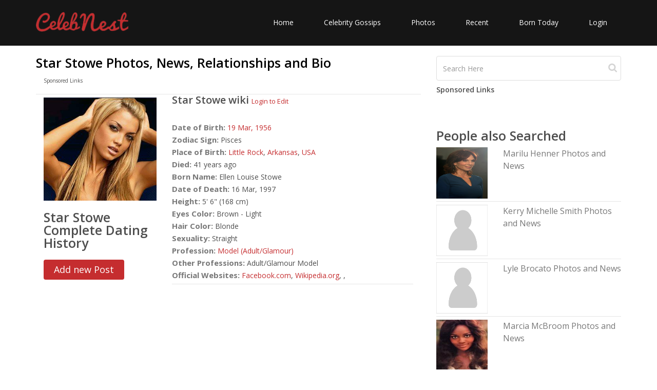

--- FILE ---
content_type: text/html; charset=UTF-8
request_url: https://www.celebnest.com/celebrity/4883-star-stowe/
body_size: 3811
content:
<!DOCTYPE html>
<html lang="en">
<head>
    <meta http-equiv="Content-type" content="text/html; charset=utf-8" />
	<meta name="viewport" content="width=device-width, initial-scale=1.0">
	<title>Star Stowe Profile, Photos, News, Bio | CelebNest</title>
	<meta name="description" content="Star Stowe Profile, Photos, News, Bio | CelebNest">
	<meta name="author" content="CelebNest">
		<meta name="twitter:card" content="summary" />
	<meta name="twitter:site" content="@celeb_nest" />
	<meta name="twitter:description" content="Star Stowe Profile, Photos, News, Bio | CelebNest"/>
	<meta name="twitter:title" content="Star Stowe Profile, Photos, News, Bio | CelebNest"/>
	<meta name="twitter:domain" content="CelebNest"/>
	<meta name="twitter:image:src" content="https://www.celebnest.com/uploads/celebs/1/4883-15529.jpg"/>
	<meta name="twitter:url" content="https://www.celebnest.com/celebrity/4883-star-stowe/"/>
		<meta property="og:url" content="https://www.celebnest.com/celebrity/4883-star-stowe/" />
	<meta property="og:image" content="https://www.celebnest.com/uploads/celebs/1/4883-15529.jpg" />
	<meta property="og:title" ontent="Star Stowe Profile, Photos, News, Bio | CelebNest" />
	<meta property="og:description" content="Star Stowe Profile, Photos, News, Bio | CelebNest" />
		<!-- core CSS -->
	<link rel="canonical" href="https://www.celebnest.com/celebrity/4883-star-stowe/" />
	<link href="https://www.celebnest.com/css/bootstrap.min.css" rel="stylesheet">
	<link href="https://www.celebnest.com/css/font-awesome.min.css" rel="stylesheet">
	<link href="https://www.celebnest.com/css/animate.min.css" rel="stylesheet">
	<link href="https://www.celebnest.com/css/main-1.css" rel="stylesheet">
	<link href="https://www.celebnest.com/css/responsive.css" rel="stylesheet">
	<link href="https://www.celebnest.com/css/style.css?r=1768704083" rel="stylesheet">
	<script src="https://www.celebnest.com/js/jquery.js"></script>
	<!--[if lt IE 9]>
	<script src="js/html5shiv.js"></script>
	<script src="js/respond.min.js"></script>
	<![endif]-->
	<link rel="shortcut icon" href="https://www.celebnest.com/images/ico/favicon.ico">
	<script>
		(function(i,s,o,g,r,a,m){i['GoogleAnalyticsObject']=r;i[r]=i[r]||function(){
				(i[r].q=i[r].q||[]).push(arguments)},i[r].l=1*new Date();a=s.createElement(o),
			m=s.getElementsByTagName(o)[0];a.async=1;a.src=g;m.parentNode.insertBefore(a,m)
		})(window,document,'script','//www.google-analytics.com/analytics.js','ga');

		ga('create', 'UA-71731048-1', 'auto');
		ga('send', 'pageview');

	</script>
	<script async src="https://www.googletagmanager.com/gtag/js?id=G-VPPQ3VR3K4"></script>
	<script>
	window.dataLayer = window.dataLayer || [];
	function gtag(){dataLayer.push(arguments);}
	gtag('js', new Date());

	gtag('config', 'G-VPPQ3VR3K4');
	</script>

		<script type='text/javascript' src='https://platform-api.sharethis.com/js/sharethis.js#property=596362a033add90011bd1e89&product=sticky-share-buttons' async='async'></script>
		</head><!--/head-->

<body class="homepage">

<header id="header">

	<nav class="navbar navbar-inverse" role="banner">
		<div class="container">
			<div class="navbar-header">
				<button type="button" class="navbar-toggle" data-toggle="collapse" data-target=".navbar-collapse">
					<span class="sr-only">Toggle navigation</span>
					<span class="icon-bar"></span>
					<span class="icon-bar"></span>
					<span class="icon-bar"></span>
				</button>
				<a class="navbar-brand" href="https://www.celebnest.com/"><img src="https://www.celebnest.com/images/logo.png" class= "logo" alt="CelebNest Celebrity Gossips"></a>
			</div>

			<div class="collapse navbar-collapse navbar-right">
				<ul class="nav navbar-nav">
					<li class=""><a href="https://www.celebnest.com/">Home</a></li>
					<li class=""><a href="https://www.celebnest.com/celebrity-gossips/">Celebrity Gossips</a></li>
					<li class=""><a href="https://www.celebnest.com/celebrity-photos/">Photos</a></li>
					<li class=""><a href="https://www.celebnest.com/new/">Recent</a></li>
					<li class=""><a href="https://www.celebnest.com/celebrity-birthdays/date/january18/">Born Today</a></li>
											<li class=""><a href="https://www.celebnest.com/login/" rel="nofollow">Login</a></li>
									</ul>
			</div>
		</div><!--/.container-->
	</nav><!--/nav-->

</header><!--/header-->
	<div class="container">
		<div class="container-wrap">
			<div class="row">
				<div class="col-md-8 full-article" itemscope itemtype="http://schema.org/ProfilePage">
					<h1>Star Stowe Photos, News, Relationships and Bio</h1>
					<article class="full-article">
						<div class="container ads col-xs-12 col-sm-12 col-md-12 col-lg-12">
							<p>Sponsored Links</p>
													</div>
						<div class="clearfix"></div>
						<hr />
						<div itemscope itemtype="http://schema.org/Person">
						<div class="col-md-4">
														<img class="celeb-image"  itemprop="image"  src="https://www.celebnest.com/uploads/celebs/1/4883-15529.jpg" alt="Star Stowe" />
							<a href="https://www.celebnest.com/dating-history/4883-star-stowe/"><h2>Star Stowe Complete Dating History</h2></a>						
														<button type="button" class="btn btn-primary btn-lg" data-toggle="modal" data-target="#myModal">
Add new Post
</button>
													
						</div>
						<div class="col-md-8">
							<h2 class="celeb-h2"><span itemprop="name">Star Stowe</span> wiki
							<small><a href="https://www.celebnest.com/login/">Login to Edit</a></small>							</h2>
							<br><span><h3 class="celeb-h3">Date of Birth:</h3> <time itemprop="birthDate" datetime="1956-03-19"><a href="https://www.celebnest.com/celebrity-birthdays/date/march19/">19 Mar, </a><a href="https://www.celebnest.com/celebrity-birthdays/year/1956/">1956</a></time></span><br><span><h3 class="celeb-h3">Zodiac Sign:</h3> Pisces</span><br><span><h3 class="celeb-h3">Place of Birth:</h3> <span itemprop="birthPlace"><a href="https://www.celebnest.com/born-place/little-rock-arkansas-usa/">Little Rock</a>, <a href="https://www.celebnest.com/born-place/arkansas-usa/"> Arkansas</a>, <a href="https://www.celebnest.com/born-place/usa/"> USA</a></span></span><br><span><h3 class="celeb-h3">Died:</h3> 41 years ago</span><br /><span><h3 class="celeb-h3">Born Name:</h3> <span itemprop="alternateName">Ellen Louise Stowe</span></span><br /><span><h3 class="celeb-h3">Date of Death:</h3> <time itemprop="deathDate" datetime="1997-03-16">16 Mar, 1997</time></span><br /><span><h3 class="celeb-h3">Height:</h3> <span itemprop="height">5' 6" (168 cm)</span></span><br /><span><h3 class="celeb-h3">Eyes Color:</h3> Brown - Light</span><br /><span><h3 class="celeb-h3">Hair Color:</h3> Blonde</span><br /><span><h3 class="celeb-h3">Sexuality:</h3> Straight</span><br /><span><h3 class="celeb-h3">Profession:</h3> <a href="https://www.celebnest.com/list/69-model-adultglamour/"><span itemprop="jobTitle">Model (Adult/Glamour)</span></a> </span><br /><span><h3 class="celeb-h3">Other Professions:</h3> Adult/Glamour Model</span><br /><span><h3 class="celeb-h3">Official Websites:</h3> <a href="https://www.facebook.com/pages/Star-Stowe/108501849170567?sk=wall" rel="nofollow" itemprop="url">Facebook.com</a>, <a href="https://en.wikipedia.org/wiki/Star_Stowe" rel="nofollow" itemprop="url">Wikipedia.org</a>, <a href="http://www.findadeath.com › Forum › Life Goes On › Police Blotter" rel="nofollow" itemprop="url"></a>, </span><br />							<hr />
														<div class="posts">
								<div id="video-content" style="display:none;"><h2>Star Stowe Latest Videos</h2></div>							</div>
						</div>
						<hr />
						</div>
						
					</article>
				</div>
				<div class="col-md-4">
					
					<div class="sidebar">
						<div class="widget search">
							<form role="form" class="searchForm">
								<input type="text" id="search-input-text" class="form-control search_box" 
								autocomplete="off" value="" placeholder="Search Here">
								<input type="submit" class="search-btn">
							</form>
						</div>
						<h5>Sponsored Links</h5>
											</div>
					<div class="sidebar">
						<h2>People also Searched</h2>
						<div class="suggesions">
						<div class="row"><div class="col-xs-6 col-sm-6 col-md-4 col-lg-4"><a href="https://www.celebnest.com/celebrity/4653-eleanor-mondale/" title="Eleanor MondaleProfile, Photos, News and Bio"><img src="https://www.celebnest.com/uploads/celebs/1/4653-11445.jpg" alt="Eleanor MondaleProfile, Photos, News and Bio" /></a></div><div class="col-xs-6 col-sm-6 col-md-8 col-lg-8"><a href="https://www.celebnest.com/celebrity/4653-eleanor-mondale/" title="Eleanor MondaleProfile, Photos, News and Bio"><h3>Eleanor Mondale Photos and News</h3></a></div></div><hr /><div class="row"><div class="col-xs-6 col-sm-6 col-md-4 col-lg-4"><a href="https://www.celebnest.com/celebrity/6152-laura-seay/" title="Laura SeayProfile, Photos, News and Bio"><img src="https://www.celebnest.com/uploads/celebs/1/6152-19656.jpg" alt="Laura SeayProfile, Photos, News and Bio" /></a></div><div class="col-xs-6 col-sm-6 col-md-8 col-lg-8"><a href="https://www.celebnest.com/celebrity/6152-laura-seay/" title="Laura SeayProfile, Photos, News and Bio"><h3>Laura Seay Photos and News</h3></a></div></div><hr /><div class="row"><div class="col-xs-6 col-sm-6 col-md-4 col-lg-4"><a href="https://www.celebnest.com/celebrity/5790-chad-duell/" title="Chad DuellProfile, Photos, News and Bio"><img src="https://www.celebnest.com/uploads/celebs/1/5790-14403.jpg" alt="Chad DuellProfile, Photos, News and Bio" /></a></div><div class="col-xs-6 col-sm-6 col-md-8 col-lg-8"><a href="https://www.celebnest.com/celebrity/5790-chad-duell/" title="Chad DuellProfile, Photos, News and Bio"><h3>Chad Duell Photos and News</h3></a></div></div><hr /><div class="row"><div class="col-xs-6 col-sm-6 col-md-4 col-lg-4"><a href="https://www.celebnest.com/celebrity/3817-gary-levox/" title="Gary LeVoxProfile, Photos, News and Bio"><img src="https://www.celebnest.com/uploads/celebs/1/3817-7674.jpg" alt="Gary LeVoxProfile, Photos, News and Bio" /></a></div><div class="col-xs-6 col-sm-6 col-md-8 col-lg-8"><a href="https://www.celebnest.com/celebrity/3817-gary-levox/" title="Gary LeVoxProfile, Photos, News and Bio"><h3>Gary LeVox Photos and News</h3></a></div></div><hr /><div class="row"><div class="col-xs-6 col-sm-6 col-md-4 col-lg-4"><a href="https://www.celebnest.com/celebrity/3341-carolina-bermudez/" title="Carolina BermudezProfile, Photos, News and Bio"><img src="https://www.celebnest.com/uploads/celebs/1/3341-16809.jpg" alt="Carolina BermudezProfile, Photos, News and Bio" /></a></div><div class="col-xs-6 col-sm-6 col-md-8 col-lg-8"><a href="https://www.celebnest.com/celebrity/3341-carolina-bermudez/" title="Carolina BermudezProfile, Photos, News and Bio"><h3>Carolina Bermudez Photos and News</h3></a></div></div><hr />						</div>
					</div>
				</div>
			</div>
		</div>
	</div>
<script>
$('.more').hide();
function showMore(){
	$('.more').show('slow');
	$('.show-more').hide();
	return false;
}
$( document ).ready(function() {
    var request = $.ajax({
      url: "https://www.celebnest.com/sidebar/",
      method: "POST",
      data: { cmd : 'getCelebSidebar', id : '4883' },
      dataType: "json"
    });
     
    request.done(function( msg ) {
      $( ".suggesions" ).prepend( msg.content );
    });
	
});

</script>

<div class="modal fade" id="myModal" tabindex="-1" role="dialog" aria-labelledby="myModalLabel" aria-hidden="true">
  <div class="modal-dialog" role="document">
    <div class="modal-content">
      <div class="modal-header">
        <button type="button" class="close" data-dismiss="modal" aria-label="Close">
          <span aria-hidden="true">&times;</span>
        </button>
        <h4 class="modal-title" id="myModalLabel">Post Updates</h4>
      </div>
      <form action="" method="post" enctype="multipart/form-data">
	      <div class="modal-body">
	        <div class="upload-form">
			<input type="hidden" name="celeb_post" value="1">
			<div class="form-group">
			<textarea name="postContent" class="form-control" rows="3"
					  id="postContent" placeholder="What's on your mind?"></textarea>
			</div>
			<div class="col-md-8 form-upload">
				<div class="form-group">
					<input type="file" name="celebUploadFile" id="celebUploadFile">
				</div>
			</div>
		</div>
		
		<div class="clear-all"></div>
	      </div>
	      <div class="modal-footer">
	        <button type="button" class="btn btn-secondary" data-dismiss="modal">Cancel</button>
	        <button type="submit" name="submit" class="btn btn-primary">Post Data</button>
	      </div>
      </form>
    </div>
  </div>
</div>
    <footer id="footer" class="midnight-blue">
        <div class="container">
            <div class="row">
                <div class="col-sm-6">
                    &copy; 2026 <a href="https://www.celebnest.com/" title="Celebrity Gossips, Celebrity News, Entertainment News">CelebNest.com</a>. All Rights Reserved.
                </div>
                <div class="col-sm-6">
                    <ul class="pull-right">
                        <li><a href="https://www.celebnest.com/contact/" rel="nofollow">Contact Us</a></li>
                        <li><a href="https://www.celebnest.com/privacy-policy/" rel="nofollow">Privacy Ploicy</a></li>
                        <li><a href="https://www.celebnest.com/terms-and-conditions/" rel="nofollow">Terms</a></li>
                        <li><a href="https://www.celebnest.com/removal-request/" rel="nofollow">Removal Request</a></li>
                    </ul>
                </div>
            </div>
        </div>
    </footer><!--/#footer-->
    <script src="https://www.celebnest.com/js/bootstrap.min.js"></script>
    <script src="https://www.celebnest.com/js/jquery.isotope.min.js"></script>
    <script src="https://www.celebnest.com/js/scripts.js"></script>
    <script src="https://www.celebnest.com/js/wow.min.js"></script>
<script defer src="https://static.cloudflareinsights.com/beacon.min.js/vcd15cbe7772f49c399c6a5babf22c1241717689176015" integrity="sha512-ZpsOmlRQV6y907TI0dKBHq9Md29nnaEIPlkf84rnaERnq6zvWvPUqr2ft8M1aS28oN72PdrCzSjY4U6VaAw1EQ==" data-cf-beacon='{"version":"2024.11.0","token":"493d32987cfc4d408e6698de76c32acf","r":1,"server_timing":{"name":{"cfCacheStatus":true,"cfEdge":true,"cfExtPri":true,"cfL4":true,"cfOrigin":true,"cfSpeedBrain":true},"location_startswith":null}}' crossorigin="anonymous"></script>
</body>
</html>


--- FILE ---
content_type: text/html; charset=UTF-8
request_url: https://www.celebnest.com/sidebar/
body_size: 294
content:
{"content":"<div class=\"row\"><div class=\"col-xs-6 col-sm-6 col-md-4 col-lg-4\"><a href=\"https:\/\/www.celebnest.com\/celebrity\/1222-marilu-henner\/\" title=\"Marilu HennerProfile, Photos, News and Bio\"><img src=\"https:\/\/www.celebnest.com\/uploads\/celebs\/1\/marilu_henner.jpg\" alt=\"Marilu HennerProfile, Photos, News and Bio\" \/><\/a><\/div><div class=\"col-xs-6 col-sm-6 col-md-8 col-lg-8\"><a href=\"https:\/\/www.celebnest.com\/celebrity\/1222-marilu-henner\/\" title=\"Marilu HennerProfile, Photos, News and Bio\"><h3>Marilu Henner Photos and News<\/h3><\/a><\/div><\/div><hr \/><div class=\"row\"><div class=\"col-xs-6 col-sm-6 col-md-4 col-lg-4\"><a href=\"https:\/\/www.celebnest.com\/celebrity\/76419-kerry-michelle-smith\/\" title=\"Kerry Michelle SmithProfile, Photos, News and Bio\"><img src=\"https:\/\/www.celebnest.com\/uploads\/nophoto.png\" alt=\"Kerry Michelle SmithProfile, Photos, News and Bio\" \/><\/a><\/div><div class=\"col-xs-6 col-sm-6 col-md-8 col-lg-8\"><a href=\"https:\/\/www.celebnest.com\/celebrity\/76419-kerry-michelle-smith\/\" title=\"Kerry Michelle SmithProfile, Photos, News and Bio\"><h3>Kerry Michelle Smith Photos and News<\/h3><\/a><\/div><\/div><hr \/><div class=\"row\"><div class=\"col-xs-6 col-sm-6 col-md-4 col-lg-4\"><a href=\"https:\/\/www.celebnest.com\/celebrity\/45426-lyle-brocato\/\" title=\"Lyle BrocatoProfile, Photos, News and Bio\"><img src=\"https:\/\/www.celebnest.com\/uploads\/nophoto.png\" alt=\"Lyle BrocatoProfile, Photos, News and Bio\" \/><\/a><\/div><div class=\"col-xs-6 col-sm-6 col-md-8 col-lg-8\"><a href=\"https:\/\/www.celebnest.com\/celebrity\/45426-lyle-brocato\/\" title=\"Lyle BrocatoProfile, Photos, News and Bio\"><h3>Lyle Brocato Photos and News<\/h3><\/a><\/div><\/div><hr \/><div class=\"row\"><div class=\"col-xs-6 col-sm-6 col-md-4 col-lg-4\"><a href=\"https:\/\/www.celebnest.com\/celebrity\/17933-marcia-mcbroom\/\" title=\"Marcia McBroomProfile, Photos, News and Bio\"><img src=\"https:\/\/www.celebnest.com\/uploads\/celebs\/1\/17933-32691.jpg\" alt=\"Marcia McBroomProfile, Photos, News and Bio\" \/><\/a><\/div><div class=\"col-xs-6 col-sm-6 col-md-8 col-lg-8\"><a href=\"https:\/\/www.celebnest.com\/celebrity\/17933-marcia-mcbroom\/\" title=\"Marcia McBroomProfile, Photos, News and Bio\"><h3>Marcia McBroom Photos and News<\/h3><\/a><\/div><\/div><hr \/><div class=\"row\"><div class=\"col-xs-6 col-sm-6 col-md-4 col-lg-4\"><a href=\"https:\/\/www.celebnest.com\/celebrity\/60555-frank-lauren-hitchco\/\" title=\"Frank Lauren HitchcockProfile, Photos, News and Bio\"><img src=\"https:\/\/www.celebnest.com\/uploads\/nophoto.png\" alt=\"Frank Lauren HitchcockProfile, Photos, News and Bio\" \/><\/a><\/div><div class=\"col-xs-6 col-sm-6 col-md-8 col-lg-8\"><a href=\"https:\/\/www.celebnest.com\/celebrity\/60555-frank-lauren-hitchco\/\" title=\"Frank Lauren HitchcockProfile, Photos, News and Bio\"><h3>Frank Lauren Hitchcock Photos and News<\/h3><\/a><\/div><\/div><hr \/><div class=\"row\"><div class=\"col-xs-6 col-sm-6 col-md-4 col-lg-4\"><a href=\"https:\/\/www.celebnest.com\/celebrity\/37092-barbara-hines\/\" title=\"Barbara HinesProfile, Photos, News and Bio\"><img src=\"https:\/\/www.celebnest.com\/uploads\/nophoto.png\" alt=\"Barbara HinesProfile, Photos, News and Bio\" \/><\/a><\/div><div class=\"col-xs-6 col-sm-6 col-md-8 col-lg-8\"><a href=\"https:\/\/www.celebnest.com\/celebrity\/37092-barbara-hines\/\" title=\"Barbara HinesProfile, Photos, News and Bio\"><h3>Barbara Hines Photos and News<\/h3><\/a><\/div><\/div><hr \/><div class=\"row\"><div class=\"col-xs-6 col-sm-6 col-md-4 col-lg-4\"><a href=\"https:\/\/www.celebnest.com\/celebrity\/26283-jeff-joslin\/\" title=\"Jeff JoslinProfile, Photos, News and Bio\"><img src=\"https:\/\/www.celebnest.com\/uploads\/nophoto.png\" alt=\"Jeff JoslinProfile, Photos, News and Bio\" \/><\/a><\/div><div class=\"col-xs-6 col-sm-6 col-md-8 col-lg-8\"><a href=\"https:\/\/www.celebnest.com\/celebrity\/26283-jeff-joslin\/\" title=\"Jeff JoslinProfile, Photos, News and Bio\"><h3>Jeff Joslin Photos and News<\/h3><\/a><\/div><\/div><hr \/><div class=\"row\"><div class=\"col-xs-6 col-sm-6 col-md-4 col-lg-4\"><a href=\"https:\/\/www.celebnest.com\/celebrity\/113999-medley-borders\/\" title=\"Medley BordersProfile, Photos, News and Bio\"><img src=\"https:\/\/www.celebnest.com\/uploads\/nophoto.png\" alt=\"Medley BordersProfile, Photos, News and Bio\" \/><\/a><\/div><div class=\"col-xs-6 col-sm-6 col-md-8 col-lg-8\"><a href=\"https:\/\/www.celebnest.com\/celebrity\/113999-medley-borders\/\" title=\"Medley BordersProfile, Photos, News and Bio\"><h3>Medley Borders Photos and News<\/h3><\/a><\/div><\/div><hr \/>","response":0}